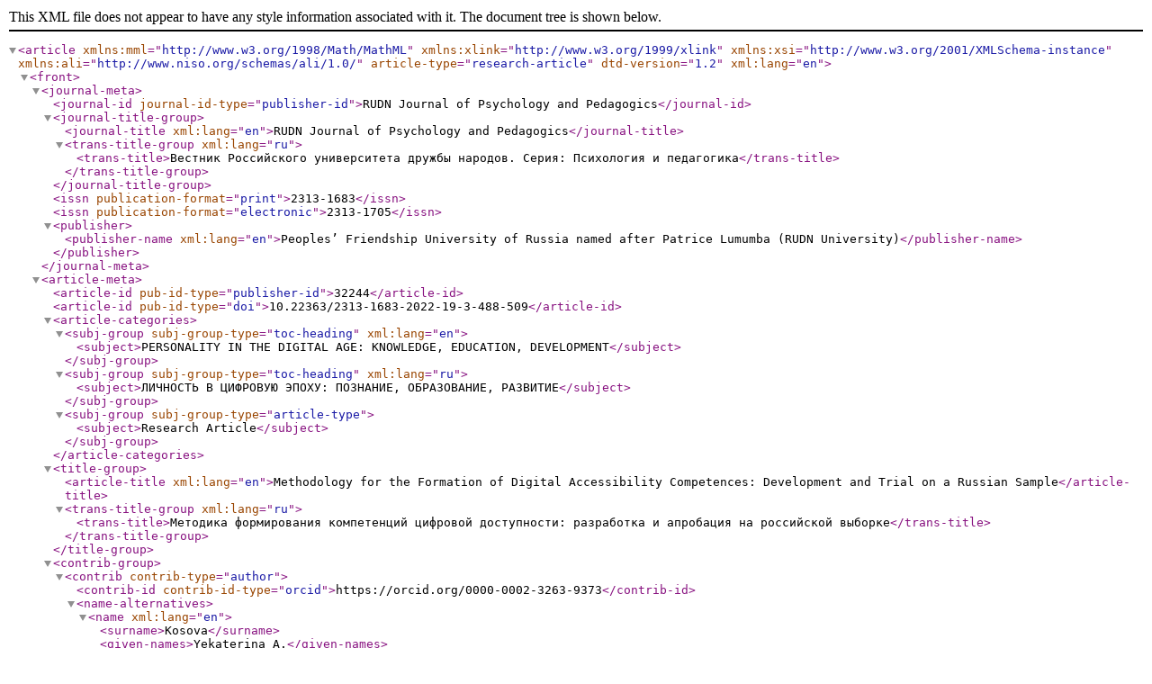

--- FILE ---
content_type: application/xml
request_url: https://journals.rudn.ru/psychology-pedagogics/article/xml/32244/en_US
body_size: 7760
content:
<?xml version="1.0" encoding="UTF-8"?>
<!DOCTYPE root>
<article xmlns:mml="http://www.w3.org/1998/Math/MathML" xmlns:xlink="http://www.w3.org/1999/xlink" xmlns:xsi="http://www.w3.org/2001/XMLSchema-instance" xmlns:ali="http://www.niso.org/schemas/ali/1.0/" article-type="research-article" dtd-version="1.2" xml:lang="en"><front><journal-meta><journal-id journal-id-type="publisher-id">RUDN Journal of Psychology and Pedagogics</journal-id><journal-title-group><journal-title xml:lang="en">RUDN Journal of Psychology and Pedagogics</journal-title><trans-title-group xml:lang="ru"><trans-title>Вестник Российского университета дружбы народов. Серия: Психология и педагогика</trans-title></trans-title-group></journal-title-group><issn publication-format="print">2313-1683</issn><issn publication-format="electronic">2313-1705</issn><publisher><publisher-name xml:lang="en">Peoples’ Friendship University of Russia named after Patrice Lumumba (RUDN University)</publisher-name></publisher></journal-meta><article-meta><article-id pub-id-type="publisher-id">32244</article-id><article-id pub-id-type="doi">10.22363/2313-1683-2022-19-3-488-509</article-id><article-categories><subj-group subj-group-type="toc-heading" xml:lang="en"><subject>PERSONALITY IN THE DIGITAL AGE: KNOWLEDGE, EDUCATION, DEVELOPMENT</subject></subj-group><subj-group subj-group-type="toc-heading" xml:lang="ru"><subject>ЛИЧНОСТЬ В ЦИФРОВУЮ ЭПОХУ: ПОЗНАНИЕ, ОБРАЗОВАНИЕ, РАЗВИТИЕ</subject></subj-group><subj-group subj-group-type="article-type"><subject>Research Article</subject></subj-group></article-categories><title-group><article-title xml:lang="en">Methodology for the Formation of Digital Accessibility Competences: Development and Trial on a Russian Sample</article-title><trans-title-group xml:lang="ru"><trans-title>Методика формирования компетенций цифровой доступности: разработка и апробация на российской выборке</trans-title></trans-title-group></title-group><contrib-group><contrib contrib-type="author"><contrib-id contrib-id-type="orcid">https://orcid.org/0000-0002-3263-9373</contrib-id><name-alternatives><name xml:lang="en"><surname>Kosova</surname><given-names>Yekaterina A.</given-names></name><name xml:lang="ru"><surname>Косова</surname><given-names>Екатерина Алексеевна</given-names></name></name-alternatives><bio xml:lang="en"><p>Ph.D. in Education, Associate Professor, Head of the Department of Applied Mathematics, Physics and Technology Institute</p></bio><bio xml:lang="ru"><p>кандидат педагогических наук, доцент, заведующая кафедрой прикладной математики, Физико-технический институт</p></bio><email>lynx99@inbox.ru</email><xref ref-type="aff" rid="aff1"/></contrib><contrib contrib-type="author"><contrib-id contrib-id-type="orcid">https://orcid.org/0000-0003-3535-7336</contrib-id><name-alternatives><name xml:lang="en"><surname>Redkokosh</surname><given-names>Kirill I.</given-names></name><name xml:lang="ru"><surname>Редкокош</surname><given-names>Кирилл Игоревич</given-names></name></name-alternatives><bio xml:lang="en"><p>Master’s Degree Student in the field of study 01.04.02 “Applied Mathematics and Informatics,” majoring in “Mathematical Modeling, Programming and Artificial Intelligence”</p></bio><bio xml:lang="ru"><p>магистрант, направление подготовки 01.04.02 «Прикладная математика и информатика», направленность «Математическое моделирование, программирование и искусственный интеллект»</p></bio><email>kirillf13@yandex.ru</email><xref ref-type="aff" rid="aff2"/></contrib></contrib-group><aff-alternatives id="aff1"><aff><institution xml:lang="en">V.I. Vernadsky Crimean Federal University</institution></aff><aff><institution xml:lang="ru">Крымский федеральный университет имени В.И. Вернадского</institution></aff></aff-alternatives><aff-alternatives id="aff2"><aff><institution xml:lang="en">St. Petersburg State University</institution></aff><aff><institution xml:lang="ru">Санкт-Петербургский государственный университет</institution></aff></aff-alternatives><pub-date date-type="pub" iso-8601-date="2022-10-07" publication-format="electronic"><day>07</day><month>10</month><year>2022</year></pub-date><volume>19</volume><issue>3</issue><issue-title xml:lang="en">VOL 19, NO3 (2022)</issue-title><issue-title xml:lang="ru">ТОМ 19, №3 (2022)</issue-title><fpage>488</fpage><lpage>509</lpage><history><date date-type="received" iso-8601-date="2022-10-07"><day>07</day><month>10</month><year>2022</year></date></history><permissions><copyright-statement xml:lang="en">Copyright ©; 2022, Kosova Y.A., Redkokosh K.I.</copyright-statement><copyright-statement xml:lang="ru">Copyright ©; 2022, Косова Е.А., Редкокош К.И.</copyright-statement><copyright-year>2022</copyright-year><copyright-holder xml:lang="en">Kosova Y.A., Redkokosh K.I.</copyright-holder><copyright-holder xml:lang="ru">Косова Е.А., Редкокош К.И.</copyright-holder><ali:free_to_read xmlns:ali="http://www.niso.org/schemas/ali/1.0/"/><license><ali:license_ref xmlns:ali="http://www.niso.org/schemas/ali/1.0/">https://creativecommons.org/licenses/by-nc/4.0</ali:license_ref></license></permissions><self-uri xlink:href="https://journals.rudn.ru/psychology-pedagogics/article/view/32244">https://journals.rudn.ru/psychology-pedagogics/article/view/32244</self-uri><abstract xml:lang="en"><p style="text-align: justify;">Digital accessibility of e-learning provides an opportunity to fully participate in the educational process for all students, including persons with disabilities. Each specialist involved in the development of e-learning content and resources should be competent in digital accessibility and universal design. The authors propose a methodological approach to the development of digital accessibility competencies and present the results of testing this approach in practice. In 2021, on the basis of one of the Russian universities, a methodology for the formation of digital accessibility competences was developed and tested, including a system of competences, tools for testing formed competences, a curriculum and an appropriate online course. In addition, a study sample was formed (177 undergraduate and graduate students), a training course was conducted, and training outcomes were analyzed. It is for the first time that a methodological approach to the formation of digital accessibility competences has been proposed in the Russian Federation. The training outcomes confirmed the efficiency of the proposed approach: 96% of the students successfully completed the training, of which more than 67% achieved intermediate and advanced levels of the competences. A significant positive correlation was found between the successfully completed current tasks and the results of the final tests of self-assessment and formal assessment. It was shown that the training efficiency did not depend on how (voluntarily or compulsorily) the students were enrolled in the course, whether there were pedagogical disciplines in their curricula and what was the level of their university education. The relationship found between the results of final self-assessment and the results of formal assessment can be interpreted as consistency between satisfaction with the training and its success. The developed methodological tools, including the online course, can be used for the professional training of teachers, the formation of professional competences of IT specialists as well as the improvement of the overall digital literacy of specialists involved in the development of digital content.</p></abstract><trans-abstract xml:lang="ru"><p style="text-align: justify;">Цифровая доступность электронного обучения определяет возможность полноценного участия в образовательном процессе всех обучающихся, включая лиц с ограниченными возможностями здоровья. Каждый специалист, имеющий отношение к разработке электронных образовательных ресурсов, должен быть компетентен в вопросах цифровой доступности и универсального дизайна. В исследовании предложен методический подход к формированию компетенций цифровой доступности и изложены результаты проверки этого подхода на практике. В 2021 г. на базе одного из российских университетов создана и апробирована методика формирования компетенций цифровой доступности: разработаны система компетенций, инструменты для проверки сформированности компетенций, учебная программа и соответствующий онлайн-курс, определена выборка исследования (177 студентов бакалавриата и магистратуры), реализовано обучение на курсе и проанализированы его результаты. Методический подход к формированию компетенций цифровой доступности предложен в Российской Федерации впервые. Результаты обучения на курсе подтвердили его эффективность - 96 % студентов успешно завершили обучение, из них более 67 % - с достижением среднего и продвинутого уровней сформированности компетенций. Обнаружена значимая положительная корреляция между успешностью выполнения текущих заданий и результатами итоговых тестов самооценки и формальной оценки. Установлено, что эффективность обучения не зависит от способа зачисления на курс (самостоятельно или принудительно), наличия педагогических дисциплин в учебных планах обучающихся и этапа университетского образования. Между результатами итоговых показателей самооценки и формальной оценки обнаружена связь, которую можно интерпретировать как согласованность между удовлетворенностью обучением и его успешностью. Разработанные методические инструменты, в том числе онлайн-курс, могут быть использованы для профессиональной подготовки преподавателей, формирования профессиональных компетенций специалистов сферы информационных технологий, а также для повышения общей цифровой грамотности специалистов, связанных по роду деятельности с разработкой цифрового контента.</p></trans-abstract><kwd-group xml:lang="en"><kwd>digital accessibility</kwd><kwd>professional competences</kwd><kwd>online course</kwd><kwd>pedagogical trial</kwd><kwd>disabilities</kwd><kwd>e-learning</kwd></kwd-group><kwd-group xml:lang="ru"><kwd>цифровая доступность</kwd><kwd>профессиональные компетенции</kwd><kwd>онлайн-курс</kwd><kwd>апробация методики</kwd><kwd>ограниченные возможности здоровья</kwd><kwd>электронное обучение</kwd></kwd-group><funding-group/></article-meta></front><body></body><back><ref-list><ref id="B1"><label>1.</label><mixed-citation>Al-Mouh, N., Al-Khalifa, A., &amp; Al-Khalifa, H. (2014). A first look into MOOCs accessibility: The case of Coursera. In K. Miesenberger, D. Fels, D. Archambault, P. Peňáz &amp; W. Zagler (Eds.), Computers Helping People with Special Needs. ICCHP 2014. Lecture Notes in Computer Science (vol. 8547, pp. 145-152). Springer, Cham</mixed-citation></ref><ref id="B2"><label>2.</label><mixed-citation>Andrade, H.L. (2019). A critical review of research on student self-assessment. Frontiers in Education, 4. http://doi.org/10.3389/feduc.2019.00087</mixed-citation></ref><ref id="B3"><label>3.</label><mixed-citation>Baird, J., Andrich, D., &amp; Hopfenbeck, T. (2017). Assessment and learning: Fields apart? Assessment in Education: Principles, Policy &amp; Practice, 24(3), 317-350. http://doi.org/10.1080/0969594X.2017.1319337</mixed-citation></ref><ref id="B4"><label>4.</label><mixed-citation>Bohnsack, M., &amp; Puhl, S. (2014). Accessibility of MOOCs. In K. Miesenberger, D. Fels, D. Archambault, P. Peňáz &amp; W. Zagler (Eds.), Computers Helping People with Special Needs. ICCHP 2014. Lecture Notes in Computer Science (vol. 8547, pp. 141-144). Springer, Cham</mixed-citation></ref><ref id="B5"><label>5.</label><mixed-citation>Boud, D., &amp; Falchikov, N. (2007). Introduction: Assessment for the longer term. In D. Boud &amp; N. Falchikov (Eds.), Rethinking Assessment for Higher Education: Learning for the longer term (pp. 3-13). London: Routledge. http://doi.org/10.4324/9780203964309</mixed-citation></ref><ref id="B6"><label>6.</label><mixed-citation>Carretero Gomez, S., Vuorikari, R., &amp; Punie, Y. (2017). DigComp 2.1: The digital competence framework for citizens with eight proficiency levels and examples of use. Luxembourg: Publications Office of the European Union. https://doi.org/10.2760/38842</mixed-citation></ref><ref id="B7"><label>7.</label><mixed-citation>Clifford, I., Kluzer, S., Troia, S., Jakobsone, M., &amp; Zandbergs, U. (2020). DigCompSat: A self-reflection tool for the European digital competence framework for citizens. Luxembourg: Publications Office of the European Union. http://doi.org/10.2760/77437,JRC123226</mixed-citation></ref><ref id="B8"><label>8.</label><mixed-citation>Cohen, J. (1988). Statistical power analysis for the behavioral sciences (2nd ed.). Hillsdale: Erlbaum</mixed-citation></ref><ref id="B9"><label>9.</label><mixed-citation>Ferati, M., Mripa, N., &amp; Bunjaku, R. (2016). Accessibility of MOOCs for blind people in developing non-English speaking countries. In G. Di Bucchianico &amp; Kercher P. (Eds.), Advances in Design for Inclusion. Advances in Intelligent Systems and Computing (vol. 500, pp. 519-528). Springer, Cham. http://doi.org/10.1007/978-3-319-41962-6_46_</mixed-citation></ref><ref id="B10"><label>10.</label><mixed-citation>Gay, G., Djafarova, N., &amp; Zefi, L. (2017). Teaching accessibility to the masses. W4A '17: Proceedings of the 14th International Web for All Conference (article 15). https://doi.org/10.1145/3058555.3058563</mixed-citation></ref><ref id="B11"><label>11.</label><mixed-citation>Gilligan, J. (2020). Competencies for educators in delivering digital accessibility in higher education. Universal Access in Human-Computer Interaction. Applications and Practice. HCII 2020 Proceedings. Lecture Notes in Computer Science (vol. 12189, pp. 184-199). Springer, Cham. https://doi.org/10.1007/978-3-030-49108-6_14</mixed-citation></ref><ref id="B12"><label>12.</label><mixed-citation>Halamish, V., &amp; Bjork, R. (2011). When does testing enhance retention? A distribution-based interpretation of retrieval as a memory modifier. Journal of Experimental Psychology: Learning, Memory, and Cognition, 37(4), 801-812. http://doi.org/10.1037/a0023219</mixed-citation></ref><ref id="B13"><label>13.</label><citation-alternatives><mixed-citation xml:lang="en">Kosova, Y.А. (2020). Motivation and readiness of teachers to use distance educational technologies in teaching students with disabilities. Informatics and Education, (9), 43-52. (In Russ.) http://doi.org/10.32517/0234-0453-2020-35-9-43-52</mixed-citation><mixed-citation xml:lang="ru">Косова Е.А. Мотивация и готовность преподавателей к использованию дистанционных образовательных технологий в обучении студентов с ограниченными возможностями здоровья // Информатика и образование. 2020. № 9. С. 43-52. https://doi.org/10.32517/0234-0453-2020-35-9-43-52</mixed-citation></citation-alternatives></ref><ref id="B14"><label>14.</label><citation-alternatives><mixed-citation xml:lang="en">Kosova, Y.A. (2021). Analysis of massive open online courses on web accessibility. Informatics and Education, (1), 38-46. (In Russ.) http://doi.org/10.32517/0234-0453-2021-36-1-38-46</mixed-citation><mixed-citation xml:lang="ru">Косова Е.А. Анализ массовых открытых онлайн-курсов по обеспечению веб-доступности // Информатика и образование. 2021. № 1. С. 38-46. https://doi.org/10.32517/0234-0453-2021-36-1-38-46</mixed-citation></citation-alternatives></ref><ref id="B15"><label>15.</label><mixed-citation>Kosova, Y., &amp; Redkokosh, K. (2022). Creating digital accessibility competencies in university students: Dataset of learning outcomes. Mendeley Data, Version 1. http://doi.org/10.17632/4chf3cdv9k.1</mixed-citation></ref><ref id="B16"><label>16.</label><mixed-citation>Lazar, J. (2022). Managing digital accessibility at universities during the COVID-19 pandemic. Universal Access Information Society, 21(2), 749-765. https://doi.org/10.1007/s10209-021-00792-5</mixed-citation></ref><ref id="B17"><label>17.</label><mixed-citation>McCann, S., &amp; Peacock, R. (2021). Accessibility is not a feature: An analysis of common accessibility errors on academic library websites. Journal of Electronic Resources Librarianship, 33(4), 273-284. https://doi.org/10.1080/1941126X.2021.1988465</mixed-citation></ref><ref id="B18"><label>18.</label><mixed-citation>Meleo-Erwin, Z., Kollia, B., Fera, J., Jahren, A., &amp; Basch, C. (2020). Online support information for students with disabilities in colleges and universities during the COVID-19 pandemic. Disability and Health Journal, 4(1), 101013. https://doi.org/10.1016/j.dhjo.2020.101013</mixed-citation></ref><ref id="B19"><label>19.</label><mixed-citation>Mullin, C., Gould, R., &amp; Parker Harris, S. (2021). ADA research brief: Digital access for students in higher education and the ADA (pp. 1-12). Chicago, IL: ADA National Network Knowledge Translation Center. Retrieved July 12, 2022, from https://adata.org/research_brief/research-brief-digital-access-students-higher-education-and-ada</mixed-citation></ref><ref id="B20"><label>20.</label><mixed-citation>Nunnally, J., &amp; Bernstein, L. (1994). Psychometric theory. New York: McGraw Hill.</mixed-citation></ref><ref id="B21"><label>21.</label><mixed-citation>Rajšp, A., Kous, K., Kuhar, S., Šumak, B., &amp; Sorgo, A. (2019). Preliminary review of jobs, skills and competencies for implementation to digital accessibility. Central European Conference on Information and Intelligent Systems (CECIIS): Proceedings 30th International Scientific Conference (рр. 93-99). Varaždin. Retrieved July 12, 2022, from http://archive.ceciis.foi.hr/app/public/conferences/2019/Proceedings/ETICT/ETICT3.pdf</mixed-citation></ref><ref id="B22"><label>22.</label><mixed-citation>Ramírez-Vega, A., Iniesto, F., &amp; Rodrigo, C. (2017). Raising awareness of the accessibility challenges in mathematics MOOCs. TEEM 2017 Proceedings of the 5th International Conference on Technological Ecosystems for Enhancing Multiculturality (article 92). New York: ACM. https://doi.org/10.1145/3144826.3145435</mixed-citation></ref><ref id="B23"><label>23.</label><mixed-citation>Sanchez-Gordon, S., &amp; Luján-Mora, S. (2019). Implementing accessibility in Massive Open Online Courses’ platforms for teaching, learning and collaborating at large scale. eDemocracy &amp; eGovernment. Stages of a Democratic Knowledge Society (pp. 151-160). Springer, Cham</mixed-citation></ref><ref id="B24"><label>24.</label><mixed-citation>Thawabieh, A.M. (2017). A comparison between students' self-assessment and teachers' assessment. Journal Curriculum and Teaching, 6(1), 14. https://doi.org/10.5430/jct.v6n1p14</mixed-citation></ref><ref id="B25"><label>25.</label><mixed-citation>Umek, L., Aristovnik, A., Tomaževič, N., &amp; Keržič, D. (2015). Analysis of selected aspects of students' performance and satisfaction in a Moodle-based e-learning system environment. Eurasia Journal of Mathematics, Science and Technology Education, 11, 1495-1505. https://doi.org/10.12973/eurasia.2015.1408a</mixed-citation></ref><ref id="B26"><label>26.</label><mixed-citation>Ventista, O. (2018). Self-assessment in Massive Open Online Courses. E-Learning and Digital Media, 15(4), 165-175. https://doi.org/10.1177/2042753018784950</mixed-citation></ref><ref id="B27"><label>27.</label><mixed-citation>Vuorikari, R., Punie, Y., Carretero Gomez, S., &amp; Van Den Brande, G. (2016). DigComp 2.0: The Digital Competence Framework for Citizens. Update Phase 1: The Conceptual Reference Model. Luxembourg: Publications Office of the European Union</mixed-citation></ref><ref id="B28"><label>28.</label><mixed-citation>Yilmaz, F.N. (2017). Reliability of scores obtained from self-, peer-, and teacher-assessments on teaching materials prepared by teacher candidates. Education Sciences: Theory &amp; Practice, 17, 395-409. https://doi.org/10.12738/estp.2017.2.0098</mixed-citation></ref></ref-list></back></article>
